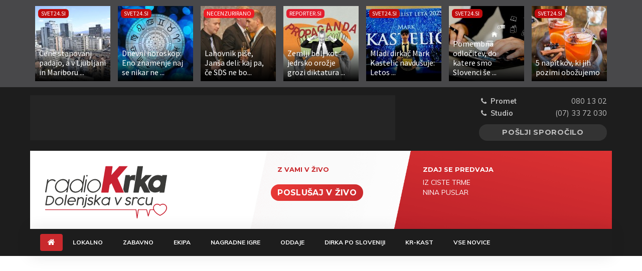

--- FILE ---
content_type: text/html; charset=UTF-8
request_url: https://radiokrka.svet24.si/clanek/novice/samooskrba-v-semicu-785802
body_size: 11186
content:




<!doctype html>
<html lang="sl">
<head>
    <meta charset="UTF-8">
    <meta name="viewport" content="width=device-width, user-scalable=no, initial-scale=1.0, maximum-scale=1.0, minimum-scale=1.0">
    <meta http-equiv="X-UA-Compatible" content="ie=edge">
    <meta name="description" content="Občina Semič in Kulturni center Semič, sta v semiškem kulturnem centru, v tem tednu pripravila predavanje na temo &quot;Samooskrbi bomo bolj brezskrbni.&quot;">
    <meta name="keywords" content="semic,samooskrba,zelenjava,sanja-loncar,zupanja-polona-kambic">
    <link rel="icon" href="/images/favicon.bmp">

    <title>AVDIO&amp;FOTO: Samooskrbni bomo bolj brezskrbni | Radio Krka – Dolenjska v srcu</title>

    <meta property="fb:app_id" content="136196683680108">
    <meta property="og:title" content="AVDIO&amp;amp;FOTO: Samooskrbni bomo bolj brezskrbni | Radio Krka – Dolenjska v srcu">
    <meta property="og:type" content="article">
    <meta property="og:image" content="https://cdn.kme.si/public/images-cache/740xX/2020/06/13/3e545379a83ccc4580a53f3592671191/5ee4830622ba1/3e545379a83ccc4580a53f3592671191.jpeg">
    <meta property="og:site_name" content="Radio Krka – Dolenjska v srcu">
    <meta property="og:description" content="Občina Semič in Kulturni center Semič, sta v semiškem kulturnem centru, v tem tednu pripravila predavanje na temo &quot;Samooskrbi bomo bolj brezskrbni.&quot;">
    <meta property="og:url" content="http://radiokrka.svet24.si/clanek/novice/samooskrba-v-semicu-785802">
    <meta property="og:locale" content="sl_SI">
    <meta property="og:locale:alternate" content="en_US">
    <meta property="article:publisher" content="https://www.facebook.com/radiokrka/">
    <meta property="article:author" content="https://www.facebook.com/radiokrka/">

    <meta name="twitter:card" content="summary">
    <meta name="twitter:site" content="@RadioKrka">
    <meta name="twitter:creator" content="@RadioKrka">
    <meta name="twitter:title" content="AVDIO&amp;amp;FOTO: Samooskrbni bomo bolj brezskrbni | Radio Krka – Dolenjska v srcu">
    <meta name="twitter:description" content="Občina Semič in Kulturni center Semič, sta v semiškem kulturnem centru, v tem tednu pripravila predavanje na temo &quot;Samooskrbi bomo bolj brezskrbni.&quot;">
    <meta name="twitter:image" content="https://cdn.kme.si/public/images-cache/740xX/2020/06/13/3e545379a83ccc4580a53f3592671191/5ee4830622ba1/3e545379a83ccc4580a53f3592671191.jpeg">

    
    <link href="https://fonts.googleapis.com/css?family=Montserrat%3A300%2C400%2C500%2C600%2C700%7CMuli%3A400%2C400i%2C700%2C700i%26amp%3Bsubset%3Dlatin-ext" rel="stylesheet">
    <link rel="stylesheet" type="text/css" href="/build/app.min.css?id=a6cfb6f5eb6dfe19b84d62f05f5cfddf">

    <!-- Google tag (gtag.js) -->
    <script async src="https://www.googletagmanager.com/gtag/js?id=G-P5JGKM9VWE"></script>
    <script>
        window.dataLayer = window.dataLayer || [];
        function gtag(){dataLayer.push(arguments);}
        gtag('js', new Date());

        gtag('config', 'G-P5JGKM9VWE'); // GA4
        gtag('config', 'G-NS003WWP0R'); // Skupna
        gtag('config', 'UA-6452529-9'); // GA3
    </script>

    <!--    svet24.si - Radio Krka   -->
    <script type="text/javascript">
        /* <![CDATA[ */
        (function() {
        window.dm=window.dm||{AjaxData:[]};
        window.dm.AjaxEvent=function(et,d,ssid,ad){
            dm.AjaxData.push({et:et,d:d,ssid:ssid,ad:ad});
            if(typeof window.DotMetricsObj != 'undefined') {DotMetricsObj.onAjaxDataUpdate();}
        };
        var d=document,
        h=d.getElementsByTagName('head')[0],
        s=d.createElement('script');
        s.type='text/javascript';
        s.async=true;
        s.src='https://script.dotmetrics.net/door.js?id=14682';
        h.appendChild(s);
        }());
        /* ]]> */
        </script>

        <script>
            var _paq = window._paq = window._paq || [];
            /* tracker methods like "setCustomDimension" should be called before "trackPageView" */
            _paq.push(['trackPageView']);
            _paq.push(['enableLinkTracking']);
            (function() {
            var u="https://analytics.svet24.si/";
            _paq.push(['setTrackerUrl', u+'matomo.php']);
            _paq.push(['setSiteId', '13']);
            var d=document, g=d.createElement('script'), s=d.getElementsByTagName('script')[0];
            g.async=true; g.src=u+'matomo.js'; s.parentNode.insertBefore(g,s);
            })();
        </script>

    <script async src="https://pagead2.googlesyndication.com/pagead/js/adsbygoogle.js?client=ca-pub-5922471222098783" crossorigin="anonymous"></script>
        <script>
        window.gam_kv = {
            'Media24_si_pagetype': ['article'],
            'Media24_si_articleid': [785802]
        }
    </script>
    <script src="//cdn.orangeclickmedia.com/tech/radiokrka.si/ocm.js" async="async"></script>

    <script>
        !function(f,b,e,v,n,t,s)
        {if(f.fbq)return;n=f.fbq=function(){n.callMethod?
        n.callMethod.apply(n,arguments):n.queue.push(arguments)};
        if(!f._fbq)f._fbq=n;n.push=n;n.loaded=!0;n.version='2.0';
        n.queue=[];t=b.createElement(e);t.async=!0;
        t.src=v;s=b.getElementsByTagName(e)[0];
        s.parentNode.insertBefore(t,s)}(window, document,'script',
        'https://connect.facebook.net/en_US/fbevents.js');
        fbq('init', '606008185286154');
        fbq('track', 'PageView');
        </script>
    <script>
        !function(f,b,e,v,n,t,s)
        {if(f.fbq)return;n=f.fbq=function(){n.callMethod?
        n.callMethod.apply(n,arguments):n.queue.push(arguments)};
        if(!f._fbq)f._fbq=n;n.push=n;n.loaded=!0;n.version='2.0';
        n.queue=[];t=b.createElement(e);t.async=!0;
        t.src=v;s=b.getElementsByTagName(e)[0];
        s.parentNode.insertBefore(t,s)}(window, document,'script',
        'https://connect.facebook.net/en_US/fbevents.js');
        fbq('init', '860312116032548');
        fbq('track', 'PageView');
        </script>
</head>
<body class="article novice">
    <div id="fb-root"></div>
    <script>(function(d, s, id) {
            var js, fjs = d.getElementsByTagName(s)[0];
            if (d.getElementById(id)) return;
            js = d.createElement(s); js.id = id;
            js.src = "//connect.facebook.net/en_GB/sdk.js#xfbml=1&version=v2.10&appId=364999517041285";
            fjs.parentNode.insertBefore(js, fjs);
        }(document, 'script', 'facebook-jssdk'));</script>

    <div class="bb-news">
    <div class="bb-news-container bb-container ">
    	    		<a href="https://novice.svet24.si/clanek/696a516df2d7e/cene-stanovanj-ljubljana-2026" target="_blank" rel="noopener" class="bb-news-a">
    			<img class="bb-news-img" alt="ljubljana nepremicnine" src="//cdn.kme.si/public/images-cache/150x150/2025/05/13/bb96f6b3aa450370e312b128dbf754e6/687a4e89d36a0/bb96f6b3aa450370e312b128dbf754e6.jpeg">

    			<span class="bb-news-badge bb-bg-svet24">Svet24.si</span>
    			<h3 class="bb-news-caption">
    				<span>Cene stanovanj padajo, a v Ljubljani in Mariboru ...</span>
    			</h3>
    		</a>
    	    		<a href="https://novice.svet24.si/clanek/696a0e098708b/dnevni-horoskop-za-nedeljo-18-januarja-2026" target="_blank" rel="noopener" class="bb-news-a">
    			<img class="bb-news-img" alt="zodiak" src="//cdn.kme.si/public/images-cache/150x150/2026/01/02/35f1108065ddc54b44c8862bbac07acd/696a0e1e424fa/35f1108065ddc54b44c8862bbac07acd.jpeg">

    			<span class="bb-news-badge bb-bg-svet24">Svet24.si</span>
    			<h3 class="bb-news-caption">
    				<span>Dnevni horoskop: Eno znamenje naj se nikar ne ...</span>
    			</h3>
    		</a>
    	    		<a href="https://necenzurirano.si/clanek/mnenja/matej-lahovnik-janez-jansa-volitve-2026-nepriznanje-sds-zrtev-sistema-1874299" target="_blank" rel="noopener" class="bb-news-a">
    			<img class="bb-news-img" alt="1664402131-20052007-c1cdac4d3f6fe282f6dddce3de012a7d" src="//cdn.kme.si/public/images-cache/150x150/2026/01/16/37133965639ac632fe6e16ba1b24b2fc/696ab9e073b40/37133965639ac632fe6e16ba1b24b2fc.jpeg">

    			<span class="bb-news-badge bb-bg-necenzurirano">Necenzurirano</span>
    			<h3 class="bb-news-caption">
    				<span>Lahovnik piše, Janša deli: kaj pa, če SDS ne bo...</span>
    			</h3>
    		</a>
    	    		<a href="https://reporter.si/clanek/svet/grenlandija-poslednje-zaklonisce-demokracije-1872680" target="_blank" rel="noopener" class="bb-news-a">
    			<img class="bb-news-img" alt="profimedia-1058288202" src="//cdn.kme.si/public/images-cache/150x150/2026/01/17/a82ab0b66ea53147a23b995889571665/696bea2646c9b/a82ab0b66ea53147a23b995889571665.jpeg">

    			<span class="bb-news-badge bb-bg-reporter">Reporter.si</span>
    			<h3 class="bb-news-caption">
    				<span>Zemlji bolj kot jedrsko orožje grozi diktatura ...</span>
    			</h3>
    		</a>
    	    		<a href="https://novice.svet24.si/clanek/696a6a5403191/mark-kastelic-avtomobilist-leta-2025-dirke" target="_blank" rel="noopener" class="bb-news-a">
    			<img class="bb-news-img" alt="mark kastelic avtomobliist leta" src="//cdn.kme.si/public/images-cache/150x150/2026/01/16/20415bdce0c6c34f3170aed42543d957/696a6cdc22edd/20415bdce0c6c34f3170aed42543d957.jpeg">

    			<span class="bb-news-badge bb-bg-svet24">Svet24.si</span>
    			<h3 class="bb-news-caption">
    				<span>Mladi dirkač Mark Kastelic navdušuje: Letos ...</span>
    			</h3>
    		</a>
    	    		<a href="https://novice.svet24.si/clanek/695e43bbd8e92/nacini-varcevanja-investiranje" target="_blank" rel="noopener" class="bb-news-a">
    			<img class="bb-news-img" alt="varčevanje, računalnik" src="//cdn.kme.si/public/images-cache/150x150/2023/02/02/92f0a70cd30af8eb29f0d36312fc7072/695e544135f0b/92f0a70cd30af8eb29f0d36312fc7072.jpeg">

    			<span class="bb-news-badge bb-bg-svet24">Svet24.si</span>
    			<h3 class="bb-news-caption">
    				<span>Pomembna odločitev, do katere smo Slovenci še ...</span>
    			</h3>
    		</a>
    	    		<a href="https://novice.svet24.si/clanek/69676506c3da8/zima-napitki" target="_blank" rel="noopener" class="bb-news-a">
    			<img class="bb-news-img" alt="Topli napitek" src="//cdn.kme.si/public/images-cache/150x150/2026/01/14/30ed1be23ad8a231c263af4638f50015/696772259c972/30ed1be23ad8a231c263af4638f50015.jpeg">

    			<span class="bb-news-badge bb-bg-svet24">Svet24.si</span>
    			<h3 class="bb-news-caption">
    				<span>5 napitkov, ki jih pozimi obožujemo</span>
    			</h3>
    		</a>
    	    </div>
</div>

    <div id="app">
        <header class="site-header">
    <div class="container">
        <div class="row pt-3">
            <div class="col-12 col-lg-9">
                <div class="banner-box banner-303 mb-md-3 mb-lg-0">
                    <div id='krka_leaderboard' data-ocm-ad style="min-height:90px"></div>
                </div>
            </div>

            <div class="col-12 col-lg-3 header-contact mt-3 mt-md-0 row mx-0">
                <div class="col-12 col-sm-6 col-lg-12">
                    <p><strong><i class="fa fa-fw fa-phone"></i> Promet</strong> <span class="pull-right">080 13 02</span></p>
                    <p><strong><i class="fa fa-fw fa-phone"></i> Studio</strong> <span class="pull-right">(07) 33 72 030</span></p>
                </div>

                <div class="col-12 col-sm-6 col-lg-12">
                    <a href="#" data-toggle="modal" data-target="#write-us-modal" class="btn btn-secondary btn-block pull-right">Pošlji sporočilo</a>

                    <div class="modal fade" id="write-us-modal" tabindex="-1" role="dialog" aria-labelledby="write-us-modal-label">
	<div class="modal-dialog modal-write-us" role="document">
		<div class="modal-content">
			<div class="modal-header px-3">
				<div class="col-sm-9 pl-2">
					<h4 class="modal-title" id="write-us-modal-label">Povej nam</h4>
				</div>
				<div class="col-sm-3 pr-0">
					<button class="btn btn-seethrough pull-right" id="close-contact-modal" data-dismiss="modal">Zapri <i class="fa fa-times" aria-hidden="true"></i></button>
				</div>
			</div>

			<div class="modal-body px-4">
				<form class="form-horizontal contact-form" id="writeUsForm">
					<div class="form-group row">
						<label class="col-sm-3 col-form-label" for="write_name">Ime in priimek <span>*</span></label>
						<div class="col-sm-9">
							<input type="text" name="name" id="write_name" class="form-control" required>
						</div>
					</div>

					<div class="form-group row">
						<label class="col-sm-3 col-form-label" for="write_email">Email naslov <span>*</span></label>
						<div class="col-sm-9">
							<input type="email" name="email" id="write_email" class="form-control" required>
						</div>
					</div>

					<div class="form-group row">
						<label class="col-sm-3 col-form-label" for="write_content">Sporočilo <span>*</span></label>
						<div class="col-sm-9">
							<textarea name="content" id="write_content" class="form-control" rows="6" required></textarea>
						</div>
					</div>
					
					<div class="form-group row">
						<div class="col-sm-9 ml-md-auto">
							<div class="checkbox">
								<label>
									<input name="respond" id="write_respond" type="checkbox" value="yes"> Želiš, da ti odgovorimo?
								</label>
							</div>
						</div>
					</div>

					<div class="form-group">
						<div class="col-sm-9 ml-sm-auto">
							<div id="messageSuccess" class="alert alert-success d-none" role="alert"></div>
							<div id="messageError" class="alert alert-danger d-none" role="alert"></div>
						</div>
					</div>

					<div class="form-group row">
						<div class="col-sm-9 ml-md-auto">
							<button type="submit" class="btn btn-default">Pošlji <i class="fa fa-arrow-right"></i></button>
						</div>
					</div>
				</form>
			</div>
		</div>
	</div>
</div>

                </div>
            </div>
        </div>
    </div>

    <div class="nav-holder">
        <div class="now-listening">
            <div class="mobile">
                <div class="container">
                    <div class="row mb-0">
                        <div class="col-12">
                            <div class="row main">
                                <div class="col-4 logo">
                                    <a href="/">
                                        <img src="/images/krka-logo-vertical.svg" class="img-fluid" alt="Radio Krka">
                                    </a>
                                </div>

                                <div class="col-6 listen-live">
                                    <a href="#">Poslušaj v živo</a>
                                </div>

                                <div class="col-2 menu-toggler navbar-light">
                                    <button class="navbar-toggler navbar-toggler-left" type="button" data-toggle="collapse" data-target="#mainNavigation" aria-controls="mainNavigation" aria-expanded="false" aria-label="Toggle navigation">
                                        <span class="navbar-toggler-icon"></span>
                                    </button>
                                </div>
                            </div>
                        </div>

                        <div class="col-12 meta">
                            <p class="now-playing-meta"></p>
                        </div>
                    </div>
                </div>
            </div>

            <div class="default">
                <div class="container">
                    <div class="row m-0 now-listening-background">
                        <div class="col-3 logo desktop">
                            <a href="/">
                                <img src="/images/krka-logo-vertical.svg" class="img-fluid" alt="Radio Krka">
                            </a>
                        </div>

                        <div class="col-2 face pt-g-20">
                                                    </div>

                        <div class="col-3 on-air pt-g-20" id="anchor-name">
                            <a href="/" class="anchor" title="Odpri profil voditelja">
                                <h5>Z vami v živo</h5>
                                <p></p>
                            </a>

                            <a href="#" class="listen-live">Poslušaj v živo</a>
                        </div>

                        <div class="col-md-4 col-lg-3 now-playing pt-g-20">
                            <h5>Zdaj se predvaja</h5>
                            <div id="song-info">
                                <p id="song-artist"></p>
                                <p id="song-title"></p>
                            </div>
                        </div>
                    </div>

                    <div class="placeholder"></div>
                </div>
            </div>

            <div class="fixed">
                <div class="container">
                    <div class="row m-0 now-listening-background">
                        <div class="col-3 logo">
                            <a href="/">
                                <img src="/images/krka-logo-horizontal.svg" alt="Radio Krka">
                            </a>
                        </div>

                        <div class="col-2 p-0" style="margin-top: 5px">
                            <a href="#" class="listen-live">Poslušaj v živo</a>
                        </div>

                        <div class="col-3 on-air" id="anchor-name-mini">
                                                    </div>

                        <div class="col-4 now-playing" id="song-info-mini">
                            <h5>Zdaj se predvaja</h5>
                            <p class="now-playing-meta"></p>
                        </div>
                    </div>
                </div>
            </div>
        </div>

        <div class="navbar-wrapper">
            <div class="container">
                <nav class="navbar navbar-expand-md navbar-light bg-faded py-g-10">
                    <div class="row sticky-menu">
                        <div class="col-5 logo">
                            <a href="/">
                                <img src="/images/krka-logo-horizontal.svg" alt="Radio Krka">
                            </a>
                        </div>

                        <div class="col-5 listen-live text-center">
                            <a href="#">Poslušaj v živo</a>
                        </div>

                        <div class="col-2">
                            <button class="navbar-toggler navbar-toggler-right" type="button" data-toggle="collapse" data-target="#mainNavigation" aria-controls="mainNavigation" aria-expanded="false" aria-label="Toggle navigation">
                                <span class="navbar-toggler-icon"></span>
                            </button>
                        </div>
                    </div>

                    <div class="collapse navbar-collapse" id="mainNavigation">
                        <ul class="navbar-nav mr-auto primarynav">
                            <li class="nav-item home">
                                <a class="nav-link" href="/"><i class="fa fa-home"></i></a>
                            </li>

                                                            <li class="nav-item lokalno ">
                                    <a class="nav-link" href="http://radiokrka.svet24.si/rubrika/lokalno">
                                        Lokalno
                                                                            </a>
                                </li>
                                                                                            <li class="nav-item zabavno ">
                                    <a class="nav-link" href="http://radiokrka.svet24.si/rubrika/zabavno">
                                        Zabavno
                                                                            </a>
                                </li>
                                                                                            <li class="nav-item ekipa ">
                                    <a class="nav-link" href="http://radiokrka.svet24.si/rubrika/ekipa">
                                        Ekipa
                                                                            </a>
                                </li>
                                                                                            <li class="nav-item nagrade ">
                                    <a class="nav-link" href="http://radiokrka.svet24.si/rubrika/nagrade">
                                        Nagradne igre
                                                                            </a>
                                </li>
                                                                                            <li class="nav-item oddaje ">
                                    <a class="nav-link" href="http://radiokrka.svet24.si/rubrika/oddaje">
                                        Oddaje
                                                                            </a>
                                </li>
                                                                                            <li class="nav-item dirka-po-sloveniji-2025 ">
                                    <a class="nav-link" href="http://radiokrka.svet24.si/rubrika/dirka-po-sloveniji-2025">
                                        Dirka Po Sloveniji
                                                                            </a>
                                </li>
                                                                                            <li class="nav-item kr-kast ">
                                    <a class="nav-link" href="http://radiokrka.svet24.si/rubrika/kr-kast">
                                        KR-KAST
                                                                            </a>
                                </li>
                                                                                        <li class="nav-item">
                                <a class="nav-link" href="/vse-novice">Vse novice</a>
                            </li>
                                                    </ul>

                                            </div>
                </nav>
            </div>
        </div>
    </div>

    </header>
        <div class="banner banner-429">
            <div id='krka_top_billboard' data-ocm-ad style="min-height:250px"></div>
        </div>

        <div class="container pt-g-20">
                <div class="row">
        <main class="col-12">
            
            <article >
                                    <header class="row article-header mb-2">
                        <div class="col-12 col-md-8 col-lg-8">
                            <span class="label">Novice</span>

                                                            <span class="label location">Semič</span>
                            
                            <h1 class="mt-4 mb-2">AVDIO&amp;FOTO: Samooskrbni bomo bolj brezskrbni</h1>
                        </div>

                        <div class="col-12 col-md-4 col-lg-3">
                            <p><strong>Piše:</strong> Radio Krka, B.V.</p>
                            <p><strong>Čas objave:</strong><br>13.06.2020 10:02</p>

                            <ul class="article-social">
                                <li>
                                    <a href="https://www.facebook.com/sharer/sharer.php?u=http://radiokrka.svet24.si/clanek/novice/samooskrba-v-semicu-785802" target="_blank" class="facebook" rel="noopener noreferrer">
                                        <i class="fa fa-facebook"></i>
                                    </a>
                                </li>
                                <li>
                                    <a href="https://twitter.com/home?status=AVDIO%26FOTO%3A+Samooskrbni+bomo+bolj+brezskrbni http://radiokrka.svet24.si/clanek/novice/samooskrba-v-semicu-785802" target="_blank" class="twitter" rel="noopener noreferrer">
                                        <i class="fa fa-twitter"></i>
                                    </a>
                                </li>
                            </ul>
                        </div>
                    </header>
                
                <div class="row">
                    <div class="col-md-12 col-lg-8 mb-4">
                                                
                                                    <div class="featured-img">
                                <div class="article-icons">
                                                                            <i class="fa fa-volume-up" aria-hidden="true"></i>
                                                                                                        </div>
                                <img src="//cdn.kme.si/public/images-cache/840xX/2020/06/13/3e545379a83ccc4580a53f3592671191/5ee4830622ba1/3e545379a83ccc4580a53f3592671191.jpeg" alt="AVDIO&amp;FOTO: Samooskrbni bomo bolj brezskrbni" class="img-fluid">
                                                              
                                    <div class="caption">
                                                                                    Semena
                                                                                                                            <span class="img-author pull-right">Foto: Radio Krka, Božo Vidmar</span>
                                                                            </div>
                                                            </div>
                        
                        <div class="col-md-10 mt-4 mx-auto article-content">
                                                            <h2 class="mb-4">Občina Semič in Kulturni center Semič, sta v semiškem kulturnem centru, v tem tednu pripravila predavanje na temo &quot;Samooskrbi bomo bolj brezskrbni.&quot;</h2>
                            
                            <p><div class="image glow"><img src="//cdn.kme.si/public/images-cache/750xX/2020/06/13/14008346434bd6785b4f5861b9392ba8/5ee4875940b36/14008346434bd6785b4f5861b9392ba8.jpeg" alt="IMG_20200611_170726.jpg" id="1132007" class="image-1132007 img-responsive"><div class="clearfix">Predavanje o samooskrbi v Kulturnem centru Semič<div class="author pull-right">Foto: Radio Krka, Božo Vidmar</div></div></div></p>
<p>Predavali sta Sanja Lončar in Irena Rotar, ki sta predstavili, kako se lotiti celotne samooskrbe. Na začetku je vse prisotne nagovorila semiška županja Polona Kambič.</p>
<p><div class="image glow"><img src="//cdn.kme.si/public/images-cache/750xX/2020/06/13/d163cdd89f52eca424bd0d2ad558d916/5ee48b598db10/d163cdd89f52eca424bd0d2ad558d916.jpeg" alt="predavanje-o-samooskrbi, predavanje, samooskrba, semič" id="1132012" class="image-1132012 img-responsive"><div class="clearfix">Predavanje o samooskrbi<div class="author pull-right">Foto: Radio Krka, Božo Vidmar</div></div></div></p>
<p>Pri samooskrbi gre v prvi vrsti za zdravje. Hrana, ki je pridelana na domači zemlji, je tista, katere izvor vsekakor najbolje poznamo. Lani so poročali, da je bila samooskrba s hrano v Sloveniji samo 40-odstotna. Ostalo je vse uvoženo s polj, ki jih sploh ne poznamo. Namesto da bi zmanjšali uvoz določenih pridelkov, zapiramo svoje proizvodnje in s tem siromašimo ne le slovenski trg, pač pa tudi slovensko zemljo.</p>
<p><div class="image glow"><img src="//cdn.kme.si/public/images-cache/750xX/2020/06/13/d96a3fc29413f36f39ae9f661cab0d3e/5ee485b965041/d96a3fc29413f36f39ae9f661cab0d3e.jpeg" alt="IMG_20200611_165251.jpg" id="1132005" class="image-1132005 img-responsive"><div class="clearfix">Sadike<div class="author pull-right">Foto: Radio Krka, Božo Vidmar</div></div></div></p>
<p>Da bi bila zemlja namreč najboljša za uspevanje pridelka, mora biti tudi »zaposlena«, saj ji v nasprotnem primeru delamo več škode kot koristi. Slovenija, ki ima veliko zelenih površin, je po stopnji samooskrbe s hrano na zadnjem mestu v Evropi, in če se zgodi apokalipsa na finančnih trgih pri trgovanju s hrano, nam bo trda predla.</p>
<div class="in-article-ads"><div class="iAdserver" data-iadserver-zone="1525"><script>ipromZone(1525);</script></div></div><p><div class="image glow"><img src="//cdn.kme.si/public/images-cache/750xX/2020/06/13/4672d629c557e4321be50d7fa7e0dd8a/5ee48526944db/4672d629c557e4321be50d7fa7e0dd8a.jpeg" alt="IMG_20200611_165243.jpg" id="1132004" class="image-1132004 img-responsive"><div class="clearfix">Sadike<div class="author pull-right">Foto: Radio Krka, Božo Vidmar</div></div></div></p>
<p>Ker samooskrba s hrano potrebuje le nekaj preudarjenosti in dela, bi moralo biti vse to zelo preprosto. A ljudje smo zaposleni, ves čas sedimo pred <a href="https://trgovina.venum-pc.si/35-prenosni-racunalniki">računalnikom</a> ali televizijo in potem bentimo nad gensko spremenjeno hrano, orjaškimi paradižniki brez okusa in temno rdečimi češnjami, ki niso niti približno tako dobre kot tiste s Primorske.</p>
<p><div class="image glow"><img src="//cdn.kme.si/public/images-cache/750xX/2020/06/13/b962178e7f9c10b3242f3658bd67434f/5ee4a08a38356/b962178e7f9c10b3242f3658bd67434f.jpeg" alt="semena, semič, samooskrba" id="1132017" class="image-1132017 img-responsive"><div class="clearfix">Kamilica<div class="author pull-right">Foto: Radio Krka, Božo Vidmar</div></div></div></p>
<p>Dokler ne bomo pripravljeni nekaj časa posvetiti tudi tistemu, kar vnašamo v svoje telo, pa se pravzaprav skoraj nimamo pravice pritoževati. Če kupujemo tuje pridelke z vseh možnih koncev sveta, je seveda logična posledica ta, da zaradi manjšega povpraševanja po domačih pridelkih tudi samooskrba s hrano upada.</p>
<p><div class="image glow"><img src="//cdn.kme.si/public/images-cache/750xX/2020/06/13/6a8ae1d1547805be86a4a5af22380c25/5ee4a08a43ad0/6a8ae1d1547805be86a4a5af22380c25.jpeg" alt="semena, semič, samooskrba" id="1132019" class="image-1132019 img-responsive"><div class="clearfix">Samooskrba<div class="author pull-right">Foto: Radio Krka, Božo Vidmar</div></div></div></p>
<p>Prepričani so, da – tako kot iz kapljic vode nastane reka – lahko tudi vsak posameznik pomaga pri tem. Če nimate obdelovalne površine, poskrbite za paradižnike, ki jih lahko vzgojite na balkonu, ali pa se dogovorite s kom, ki ima preveč zemlje in premalo časa. Dejstvo je, da se da veliko narediti, vendar se tega preprosto ne lotimo. Naj obdelovanje vrtička postane vaš čas za sprostitev, saj je jesti hrano, ki jo sami pridelate, posebne vrste užitek in veselje. Če ne verjamete, začnite počasi.</p>
<p><div class="image glow"><img src="//cdn.kme.si/public/images-cache/750xX/2020/06/14/a9bbb2294d4023892fef27cd104faa95/5ee5cc6f0028a/a9bbb2294d4023892fef27cd104faa95.jpeg" alt="zelenjava, semič, zelenjavni-vrt" id="1132248" class="image-1132248 img-responsive"><div class="clearfix">Zelenjavni vrt<div class="author pull-right">Foto: Radio Krka, Božo Vidmar</div></div></div></p>

                            
                            
                                                            <div class="fileItem mb-2">
                                    <h4>Semiška županja Polona Kambič o samooskrbi</h4>
                                                                                                                <audio controls style="width: 100%;">
                                            <source src="//cdn.kme.si/public/files/2020/06/15/5ee739ce42046.mp3" type="audio/mpeg">
                                            Vaš brskalnik ne podpira predvajalnika.
                                        </audio>
                                    
                                    <hr>                                </div>
                                                            <div class="fileItem mb-2">
                                    <h4>Sanja Lončar o pomenu samooskrbe</h4>
                                                                                                                <audio controls style="width: 100%;">
                                            <source src="//cdn.kme.si/public/files/2020/06/15/5ee7380968ace.mp3" type="audio/mpeg">
                                            Vaš brskalnik ne podpira predvajalnika.
                                        </audio>
                                    
                                    <hr>                                </div>
                                                            <div class="fileItem mb-2">
                                    <h4>Irena Rotar o samooskrbi</h4>
                                                                                                                <audio controls style="width: 100%;">
                                            <source src="//cdn.kme.si/public/files/2020/06/15/5ee736f795b40.mp3" type="audio/mpeg">
                                            Vaš brskalnik ne podpira predvajalnika.
                                        </audio>
                                    
                                                                    </div>
                            
                                                            <div class="row gallery-wrapper">
                                    <div class="col-12">
                                                                                    <h4 class="text-center bottom-line">Galerija</h4>
                                        
                                        <div class="slider-gallery">
                                                                                            <div class="relative d-block">
                                                    <img src="//cdn.kme.si/public/images-cache/760xX/2020/06/13/c9cbbe31a9370e98a1b210af129129ff/5ee48758779df/c9cbbe31a9370e98a1b210af129129ff.jpeg" alt="IMG_20200611_165259" class="img-fluid" />
                                                                                                            <div class="gallery-meta">
                                                            Sadike zelenjave in zelišč                                                                                                                            <div class="author pull-right">Foto: Radio Krka, Božo Vidmar</div>
                                                                                                                    </div>
                                                      
                                                </div>
                                                                                            <div class="relative d-block">
                                                    <img src="//cdn.kme.si/public/images-cache/760xX/2020/06/13/b4151a4fe42441067d0e7ae665d7646d/5ee48afe20354/b4151a4fe42441067d0e7ae665d7646d.jpeg" alt="IMG_20200611_170733" class="img-fluid" />
                                                                                                            <div class="gallery-meta">
                                                            Predavanje o samooskrbi                                                                                                                            <div class="author pull-right">Foto: Radio Krka, Božo Vidmar</div>
                                                                                                                    </div>
                                                      
                                                </div>
                                                                                            <div class="relative d-block">
                                                    <img src="//cdn.kme.si/public/images-cache/760xX/2020/06/13/d1e5eba3b0e85ea1a49571b008aa12ea/5ee48b58d8c7c/d1e5eba3b0e85ea1a49571b008aa12ea.jpeg" alt="predavanje-o-samooskrbi, predavanje, samooskrba, semič" class="img-fluid" />
                                                                                                            <div class="gallery-meta">
                                                            Predavanje o samooskrbi                                                                                                                            <div class="author pull-right">Foto: Radio Krka, Božo Vidmar</div>
                                                                                                                    </div>
                                                      
                                                </div>
                                                                                            <div class="relative d-block">
                                                    <img src="//cdn.kme.si/public/images-cache/760xX/2020/06/13/7a2942105925b76bf60efe5f9c259b8c/5ee48b5990804/7a2942105925b76bf60efe5f9c259b8c.jpeg" alt="predavanje-o-samooskrbi, predavanje, samooskrba, semič" class="img-fluid" />
                                                                                                            <div class="gallery-meta">
                                                            Predavanje o samooskrbi                                                                                                                            <div class="author pull-right">Foto: Radio Krka, Božo Vidmar</div>
                                                                                                                    </div>
                                                      
                                                </div>
                                                                                            <div class="relative d-block">
                                                    <img src="//cdn.kme.si/public/images-cache/760xX/2020/06/13/e17b8608c7584ff42213e93af93ab2aa/5ee48bbc4c3d0/e17b8608c7584ff42213e93af93ab2aa.jpeg" alt="revija, samooskrba, semič" class="img-fluid" />
                                                                                                            <div class="gallery-meta">
                                                            Gradivo za zdravje                                                                                                                            <div class="author pull-right">Foto: Radio Krka, Božo Vidmar</div>
                                                                                                                    </div>
                                                      
                                                </div>
                                                                                            <div class="relative d-block">
                                                    <img src="//cdn.kme.si/public/images-cache/760xX/2020/06/13/4a68deaf6fd9c0f3947d5978dc745551/5ee48bbc610ab/4a68deaf6fd9c0f3947d5978dc745551.jpeg" alt="revija, samooskrba, semič" class="img-fluid" />
                                                                                                            <div class="gallery-meta">
                                                            Gradivo za zdravje                                                                                                                            <div class="author pull-right">Foto: Radio Krka, Božo Vidmar</div>
                                                                                                                    </div>
                                                      
                                                </div>
                                                                                            <div class="relative d-block">
                                                    <img src="//cdn.kme.si/public/images-cache/760xX/2020/06/13/ca6793be4347469b5b69bae68e40f272/5ee4a08a2e4cb/ca6793be4347469b5b69bae68e40f272.jpeg" alt="semena, semič, samooskrba" class="img-fluid" />
                                                                                                            <div class="gallery-meta">
                                                            Semena fižola                                                                                                                            <div class="author pull-right">Foto: Radio Krka, Božo Vidmar</div>
                                                                                                                    </div>
                                                      
                                                </div>
                                                                                            <div class="relative d-block">
                                                    <img src="//cdn.kme.si/public/images-cache/760xX/2020/06/13/ac628c937b2e78ecfd973614b33bfcc6/5ee4a08a3dfc8/ac628c937b2e78ecfd973614b33bfcc6.jpeg" alt="semena, semič, samooskrba" class="img-fluid" />
                                                                                                            <div class="gallery-meta">
                                                            Semena fižola                                                                                                                            <div class="author pull-right">Foto: Radio Krka, Božo Vidmar</div>
                                                                                                                    </div>
                                                      
                                                </div>
                                                                                            <div class="relative d-block">
                                                    <img src="//cdn.kme.si/public/images-cache/760xX/2020/06/13/d9d6d8bbe6e24556060b6cdcfb808f7f/5ee4a08a4714e/d9d6d8bbe6e24556060b6cdcfb808f7f.jpeg" alt="semena, semič, samooskrba" class="img-fluid" />
                                                                                                            <div class="gallery-meta">
                                                            Samooskrba                                                                                                                            <div class="author pull-right">Foto: Radio Krka, Božo Vidmar</div>
                                                                                                                    </div>
                                                      
                                                </div>
                                                                                            <div class="relative d-block">
                                                    <img src="//cdn.kme.si/public/images-cache/760xX/2020/06/13/a2605add009c9b5a310803d42242cae2/5ee4a08a4a443/a2605add009c9b5a310803d42242cae2.jpeg" alt="semena, semič, samooskrba" class="img-fluid" />
                                                                                                            <div class="gallery-meta">
                                                            Samooskrba                                                                                                                            <div class="author pull-right">Foto: Radio Krka, Božo Vidmar</div>
                                                                                                                    </div>
                                                      
                                                </div>
                                                                                            <div class="relative d-block">
                                                    <img src="//cdn.kme.si/public/images-cache/760xX/2020/06/13/fcb0033f0b6112c86a153411b52fe611/5ee4a08a4e174/fcb0033f0b6112c86a153411b52fe611.jpeg" alt="semena, semič, samooskrba" class="img-fluid" />
                                                                                                            <div class="gallery-meta">
                                                            Vrt                                                                                                                            <div class="author pull-right">Foto: Radio Krka, Božo Vidmar</div>
                                                                                                                    </div>
                                                      
                                                </div>
                                                                                            <div class="relative d-block">
                                                    <img src="//cdn.kme.si/public/images-cache/760xX/2020/06/13/111746a8dab9d0e67a227ce24703c604/5ee4a08a520fc/111746a8dab9d0e67a227ce24703c604.jpeg" alt="semena, semič, samooskrba" class="img-fluid" />
                                                                                                            <div class="gallery-meta">
                                                            Samooskrba                                                                                                                            <div class="author pull-right">Foto: Radio Krka, Božo Vidmar</div>
                                                                                                                    </div>
                                                      
                                                </div>
                                                                                            <div class="relative d-block">
                                                    <img src="//cdn.kme.si/public/images-cache/760xX/2020/06/14/f1c47dbeb2d8ad790e77f95f529e7046/5ee5cc6ebddaf/f1c47dbeb2d8ad790e77f95f529e7046.jpeg" alt="zelenjava, semič, zelenjavni-vrt" class="img-fluid" />
                                                                                                            <div class="gallery-meta">
                                                            Zelenjavni vrt                                                                                                                            <div class="author pull-right">Foto: Radio Krka, Božo Vidmar</div>
                                                                                                                    </div>
                                                      
                                                </div>
                                                                                            <div class="relative d-block">
                                                    <img src="//cdn.kme.si/public/images-cache/760xX/2020/06/14/df7c7792dd83860358c6016fbfe2af84/5eeb31226ab9a/df7c7792dd83860358c6016fbfe2af84.jpeg" alt="zelenjava, semič, zelenjavni-vrt" class="img-fluid" />
                                                                                                            <div class="gallery-meta">
                                                            Zelenjava z domačega vrta                                                                                                                            <div class="author pull-right">Foto: Radio Krka, Božo Vidmar</div>
                                                                                                                    </div>
                                                      
                                                </div>
                                                                                            <div class="relative d-block">
                                                    <img src="//cdn.kme.si/public/images-cache/760xX/2020/06/14/c8fdc877324b3fcbb35f5c1b6512b0c2/5ee5cc6f07684/c8fdc877324b3fcbb35f5c1b6512b0c2.jpeg" alt="zelenjava, semič, zelenjavni-vrt" class="img-fluid" />
                                                                                                            <div class="gallery-meta">
                                                            Zelenjava za samooskrbo                                                                                                                            <div class="author pull-right">Foto: Radio Krka, Božo Vidmar</div>
                                                                                                                    </div>
                                                      
                                                </div>
                                             
                                        </div>

                                                                                    <div class="slider-gallery-nav">
                                                                                                    <div class="relative">
                                                        <img src="//cdn.kme.si/public/images-cache/200x100/2020/06/13/c9cbbe31a9370e98a1b210af129129ff/5ee48758779df/c9cbbe31a9370e98a1b210af129129ff.jpeg" alt="IMG_20200611_165259" class="img-fluid" />
                                                        <div class="overlay"></div>
                                                    </div>
                                                                                                    <div class="relative">
                                                        <img src="//cdn.kme.si/public/images-cache/200x100/2020/06/13/b4151a4fe42441067d0e7ae665d7646d/5ee48afe20354/b4151a4fe42441067d0e7ae665d7646d.jpeg" alt="IMG_20200611_170733" class="img-fluid" />
                                                        <div class="overlay"></div>
                                                    </div>
                                                                                                    <div class="relative">
                                                        <img src="//cdn.kme.si/public/images-cache/200x100/2020/06/13/d1e5eba3b0e85ea1a49571b008aa12ea/5ee48b58d8c7c/d1e5eba3b0e85ea1a49571b008aa12ea.jpeg" alt="predavanje-o-samooskrbi, predavanje, samooskrba, semič" class="img-fluid" />
                                                        <div class="overlay"></div>
                                                    </div>
                                                                                                    <div class="relative">
                                                        <img src="//cdn.kme.si/public/images-cache/200x100/2020/06/13/7a2942105925b76bf60efe5f9c259b8c/5ee48b5990804/7a2942105925b76bf60efe5f9c259b8c.jpeg" alt="predavanje-o-samooskrbi, predavanje, samooskrba, semič" class="img-fluid" />
                                                        <div class="overlay"></div>
                                                    </div>
                                                                                                    <div class="relative">
                                                        <img src="//cdn.kme.si/public/images-cache/200x100/2020/06/13/e17b8608c7584ff42213e93af93ab2aa/5ee48bbc4c3d0/e17b8608c7584ff42213e93af93ab2aa.jpeg" alt="revija, samooskrba, semič" class="img-fluid" />
                                                        <div class="overlay"></div>
                                                    </div>
                                                                                                    <div class="relative">
                                                        <img src="//cdn.kme.si/public/images-cache/200x100/2020/06/13/4a68deaf6fd9c0f3947d5978dc745551/5ee48bbc610ab/4a68deaf6fd9c0f3947d5978dc745551.jpeg" alt="revija, samooskrba, semič" class="img-fluid" />
                                                        <div class="overlay"></div>
                                                    </div>
                                                                                                    <div class="relative">
                                                        <img src="//cdn.kme.si/public/images-cache/200x100/2020/06/13/ca6793be4347469b5b69bae68e40f272/5ee4a08a2e4cb/ca6793be4347469b5b69bae68e40f272.jpeg" alt="semena, semič, samooskrba" class="img-fluid" />
                                                        <div class="overlay"></div>
                                                    </div>
                                                                                                    <div class="relative">
                                                        <img src="//cdn.kme.si/public/images-cache/200x100/2020/06/13/ac628c937b2e78ecfd973614b33bfcc6/5ee4a08a3dfc8/ac628c937b2e78ecfd973614b33bfcc6.jpeg" alt="semena, semič, samooskrba" class="img-fluid" />
                                                        <div class="overlay"></div>
                                                    </div>
                                                                                                    <div class="relative">
                                                        <img src="//cdn.kme.si/public/images-cache/200x100/2020/06/13/d9d6d8bbe6e24556060b6cdcfb808f7f/5ee4a08a4714e/d9d6d8bbe6e24556060b6cdcfb808f7f.jpeg" alt="semena, semič, samooskrba" class="img-fluid" />
                                                        <div class="overlay"></div>
                                                    </div>
                                                                                                    <div class="relative">
                                                        <img src="//cdn.kme.si/public/images-cache/200x100/2020/06/13/a2605add009c9b5a310803d42242cae2/5ee4a08a4a443/a2605add009c9b5a310803d42242cae2.jpeg" alt="semena, semič, samooskrba" class="img-fluid" />
                                                        <div class="overlay"></div>
                                                    </div>
                                                                                                    <div class="relative">
                                                        <img src="//cdn.kme.si/public/images-cache/200x100/2020/06/13/fcb0033f0b6112c86a153411b52fe611/5ee4a08a4e174/fcb0033f0b6112c86a153411b52fe611.jpeg" alt="semena, semič, samooskrba" class="img-fluid" />
                                                        <div class="overlay"></div>
                                                    </div>
                                                                                                    <div class="relative">
                                                        <img src="//cdn.kme.si/public/images-cache/200x100/2020/06/13/111746a8dab9d0e67a227ce24703c604/5ee4a08a520fc/111746a8dab9d0e67a227ce24703c604.jpeg" alt="semena, semič, samooskrba" class="img-fluid" />
                                                        <div class="overlay"></div>
                                                    </div>
                                                                                                    <div class="relative">
                                                        <img src="//cdn.kme.si/public/images-cache/200x100/2020/06/14/f1c47dbeb2d8ad790e77f95f529e7046/5ee5cc6ebddaf/f1c47dbeb2d8ad790e77f95f529e7046.jpeg" alt="zelenjava, semič, zelenjavni-vrt" class="img-fluid" />
                                                        <div class="overlay"></div>
                                                    </div>
                                                                                                    <div class="relative">
                                                        <img src="//cdn.kme.si/public/images-cache/200x100/2020/06/14/df7c7792dd83860358c6016fbfe2af84/5eeb31226ab9a/df7c7792dd83860358c6016fbfe2af84.jpeg" alt="zelenjava, semič, zelenjavni-vrt" class="img-fluid" />
                                                        <div class="overlay"></div>
                                                    </div>
                                                                                                    <div class="relative">
                                                        <img src="//cdn.kme.si/public/images-cache/200x100/2020/06/14/c8fdc877324b3fcbb35f5c1b6512b0c2/5ee5cc6f07684/c8fdc877324b3fcbb35f5c1b6512b0c2.jpeg" alt="zelenjava, semič, zelenjavni-vrt" class="img-fluid" />
                                                        <div class="overlay"></div>
                                                    </div>
                                                                                            </div>
                                                                            </div>
                                </div>
                            
                                                            <div class="article-tags text-left mt-5">
                                    <i class="fa fa-tags mr-2 ml-1"></i>
                                                                            <a class="list-group-item-action inline py-1 px-2 mr-2" href="http://radiokrka.svet24.si/iskanje?t=semic">semic</a>
                                                                            <a class="list-group-item-action inline py-1 px-2 mr-2" href="http://radiokrka.svet24.si/iskanje?t=samooskrba">samooskrba</a>
                                                                            <a class="list-group-item-action inline py-1 px-2 mr-2" href="http://radiokrka.svet24.si/iskanje?t=zelenjava">zelenjava</a>
                                                                            <a class="list-group-item-action inline py-1 px-2 mr-2" href="http://radiokrka.svet24.si/iskanje?t=sanja-loncar">sanja-loncar</a>
                                                                            <a class="list-group-item-action inline py-1 px-2 mr-2" href="http://radiokrka.svet24.si/iskanje?t=zupanja-polona-kambic">zupanja-polona-kambic</a>
                                                                    </div>
                                                    </div>

                                            </div>

                    <aside class="col-md-12 col-lg-4 mb-4 sidebar">
                        <h2 class="title border-top">Ne spreglejte</h2>
                        <div class="row">
                                                            <div class="featured radio col-6 col-md-4 col-lg-12 mb-3">
                                    <a class="d-flex flex-column pb-2" href="/clanek/krka-ob-enih/krka-ob-enih-sum-podkupovanja-price-v-primeru-smrti-alesa-sutarja-1874115">
                                        <div class="article-icons">
                                                                                                                                                                            </div>
                                        <img src="//cdn.kme.si/public/images-cache/620x290/2018/10/03/439fc73cf69fe799d954d321ffd5e0fe/5bb49f66e3ffe/439fc73cf69fe799d954d321ffd5e0fe.jpeg" alt="Krka ob enih: Sum podkupovanja priče v primeru smrti Aleša Šutarja" class="img-fluid mb-25">
                                        <h4 class="mt-2">Krka ob enih: Sum podkupovanja priče v primeru smrti Aleša Šutarja</h4>
                                        <span class="date">16. Jan 2026</span>
                                    </a>
                                </div>
                                                    </div>

                        <div class="banner-box banner-305">
                            <div id='krka_top_kocka' data-ocm-ad style="min-height:250px"></div>
                        </div>

                        <h2 class="title">Preberite tudi</h2>
                        <div class="row">
                                                            <div class="featured local col-md-4 col-lg-12 mb-3">
                                    <a class="d-flex align-items-center pb-3" href="/clanek/novice/obcinski-svet-obcine-krsko-zavrnil-ponudbo-za-odkup-delnic-kostaka-1874204">
                                        <div class="article-icons">
                                                                                                                                                                            </div>
                                        <img src="//cdn.kme.si/public/images-cache/60x90/2026/01/16/0fc42c6095de6f7f8a8c2674e8d2707c/696a25b721d51/0fc42c6095de6f7f8a8c2674e8d2707c.jpeg" alt="Občinski svet občine Krško zavrnil ponudbo za odkup delnic Kostaka" class="img-fluid mr-3">
                                        <div>
                                            <h4 class="mb-0">Občinski svet občine Krško zavrnil ponudbo za odkup delnic Kostaka</h4>
                                                                                    </div>
                                    </a>
                                </div>
                                                            <div class="featured local col-md-4 col-lg-12 mb-3">
                                    <a class="d-flex align-items-center pb-3" href="/clanek/kronika/brez-vozniske-brez-registracije-in-brez-zavarovanja-1874182">
                                        <div class="article-icons">
                                                                                                                                                                            </div>
                                        <img src="//cdn.kme.si/public/images-cache/60x90/2022/09/23/b8596aa9297503df5a5ae28ac04c6cc4/632d508134a90/b8596aa9297503df5a5ae28ac04c6cc4.jpeg" alt="Brez vozniške, brez registracije in brez zavarovanja" class="img-fluid mr-3">
                                        <div>
                                            <h4 class="mb-0">Brez vozniške, brez registracije in brez zavarovanja</h4>
                                                                                    </div>
                                    </a>
                                </div>
                                                            <div class="featured local col-md-4 col-lg-12 mb-3">
                                    <a class="d-flex align-items-center pb-3" href="/clanek/sport/zelo-pomembna-zmaga-v-tekmi-proti-fmp-ju-1874100">
                                        <div class="article-icons">
                                                                                                                                                                            </div>
                                        <img src="//cdn.kme.si/public/images-cache/60x90/2026/01/16/740b3c2c1adc14da2de80841df5d3aac/6969f0fd298d7/740b3c2c1adc14da2de80841df5d3aac.jpeg" alt="Zelo pomembna zmaga v tekmi proti FMP-ju" class="img-fluid mr-3">
                                        <div>
                                            <h4 class="mb-0">Zelo pomembna zmaga v tekmi proti FMP-ju</h4>
                                                                                    </div>
                                    </a>
                                </div>
                                                    </div>

                        <div class="more-news">
                            <a href="http://radiokrka.svet24.si/rubrika/lokalno">
                                Več lokalnih novic <i class="fa fa-long-arrow-right" aria-hidden="true"></i>
                            </a>
                        </div>

                        <div class="banner-box banner-305">
                            <div id='krka_bottom_kocka' data-ocm-ad style="min-height:250px"></div>
                        </div>
                    </aside>
                </div>
            </article>

            <script type="application/ld+json">
                {
                  "@context": "http://schema.org",
                  "@type": "NewsArticle",
                  "mainEntityOfPage": {
                    "@type":"WebPage",
                    "@id":"https://google.com/article"
                  },
                  "headline": "AVDIO&amp;FOTO: Samooskrbni bomo bolj brezskrbni",
                  "image": {
                    "@type": "ImageObject",
                    "url": "//cdn.kme.si/public/images-cache/700x700/2020/06/13/3e545379a83ccc4580a53f3592671191/5ee4830622ba1/3e545379a83ccc4580a53f3592671191.jpeg ",
                    "width": 700, 
                    "height": 700 
                  },
                  "datePublished": "2020-06-13T10:02:41+0200",
                  "dateModified": "2025-09-08T16:07:15+0200",
                  "author": {
                    "@type": "Person",
                    "name": "Radio Krka, B.V."
                  },
                  "publisher": {
                    "@type": "Organization",
                    "name": "RadioKrka.si",
                    "logo": {
                      "@type": "ImageObject",
                      "url": "http://radiokrka.svet24.si/images/fb-logo.jpg",
                      "width": 616,
                      "height": 226
                    }
                  },
                  "description": "Občina Semič in Kulturni center Semič, sta v semiškem kulturnem centru, v tem tednu pripravila predavanje na temo &quot;Samooskrbi bomo bolj brezskrbni.&quot;"
                }
            </script>
        </main>
    </div>
        </div>

        <div class="banner banner-429">
            <div id='krka_bottom_billboard' data-ocm-ad style="min-height:250px"></div>
        </div>
    </div>

    <footer class="page-footer">
    <div class="container">
        <div class="row">
            <div class="col-sm-5 col-md-4 col-lg-3">
                <img src="/images/radiokrka-white.png" alt="Radio Krka logo" class="img-fluid">
            </div>

            <div class="col-lg-5 text-sm-center d-none d-lg-block">
                <div class="row">
                    <div class="col-12">
                        <ul class="footer-nav nav">
                            <li class="nav-item">
                                <a class="nav-link" href="/">Domov</a>
                            </li>
                                                            <li class="nav-item">
                                    <a class="nav-link" href="http://radiokrka.svet24.si/rubrika/lokalno">Lokalno</a>
                                </li>
                                                            <li class="nav-item">
                                    <a class="nav-link" href="http://radiokrka.svet24.si/rubrika/zabavno">Zabavno</a>
                                </li>
                                                            <li class="nav-item">
                                    <a class="nav-link" href="http://radiokrka.svet24.si/rubrika/ekipa">Ekipa</a>
                                </li>
                                                            <li class="nav-item">
                                    <a class="nav-link" href="http://radiokrka.svet24.si/rubrika/nagrade">Nagradne igre</a>
                                </li>
                                                            <li class="nav-item">
                                    <a class="nav-link" href="http://radiokrka.svet24.si/rubrika/oddaje">Oddaje</a>
                                </li>
                                                            <li class="nav-item">
                                    <a class="nav-link" href="http://radiokrka.svet24.si/rubrika/dirka-po-sloveniji-2025">Dirka Po Sloveniji</a>
                                </li>
                                                            <li class="nav-item">
                                    <a class="nav-link" href="http://radiokrka.svet24.si/rubrika/kr-kast">KR-KAST</a>
                                </li>
                                                                                        <li class="nav-item">
                                    <a class="nav-link" href="/clanek/staticne-strani/oglasevanje-532780">Oglaševanje</a>
                                </li>
                                                            <li class="nav-item">
                                    <a class="nav-link" href="/clanek/staticne-strani/sazas-615734">SAZAS</a>
                                </li>
                                                            <li class="nav-item">
                                    <a class="nav-link" href="/clanek/staticne-strani/zamp-615696">ZAMP</a>
                                </li>
                                                        <li class="nav-item">
                                <a class="nav-link" href="/rubrika/splosni-pogoji-nagradnih-iger">Splošni pogoji nagradnih iger</a>
                            </li>
                            <li class="nav-item">
                                <a class="nav-link" href="/rubrika/volitve-dz-2022">Pravila volitve DZ 2022</a>
                            </li>
                            <li class="nav-item">
                                <a class="nav-link" href="/kontakti">Kontakti</a>
                            </li>
                        </ul>
                    </div>
                </div>
            </div>

            <div class="col-sm-7 text-center d-block d-sm-none">
                <p class="copyright">© 2026 Radio Krka. Vse pravice pridržane.</p>
            </div>

            <div class="col-sm-7 col-md-8 col-lg-4 text-right d-none d-sm-block">
                <p class="copyright">© 2026 Radio Krka. Vse pravice pridržane.</p>
            </div>
        </div>
    </div>
</footer>

    <script>
	    var API_URL = '//api.kme.si/v1/';
        var API2_URL = '//api2.kme.si/v2/';
        var CAMPAIGN = 'https://dk.m24.si/';
	    var RESOURCE_ID = 75;
    </script>

    <script type="text/javascript" src="/build/app.min.js?id=0d1a1cec6d5e7e54f6f1b76d1e796f40"></script>

    </body>
</html>


--- FILE ---
content_type: text/html; charset=utf-8
request_url: https://www.google.com/recaptcha/api2/aframe
body_size: 259
content:
<!DOCTYPE HTML><html><head><meta http-equiv="content-type" content="text/html; charset=UTF-8"></head><body><script nonce="6JQHhmzzVP_1S9oXtnn09w">/** Anti-fraud and anti-abuse applications only. See google.com/recaptcha */ try{var clients={'sodar':'https://pagead2.googlesyndication.com/pagead/sodar?'};window.addEventListener("message",function(a){try{if(a.source===window.parent){var b=JSON.parse(a.data);var c=clients[b['id']];if(c){var d=document.createElement('img');d.src=c+b['params']+'&rc='+(localStorage.getItem("rc::a")?sessionStorage.getItem("rc::b"):"");window.document.body.appendChild(d);sessionStorage.setItem("rc::e",parseInt(sessionStorage.getItem("rc::e")||0)+1);localStorage.setItem("rc::h",'1768730483901');}}}catch(b){}});window.parent.postMessage("_grecaptcha_ready", "*");}catch(b){}</script></body></html>